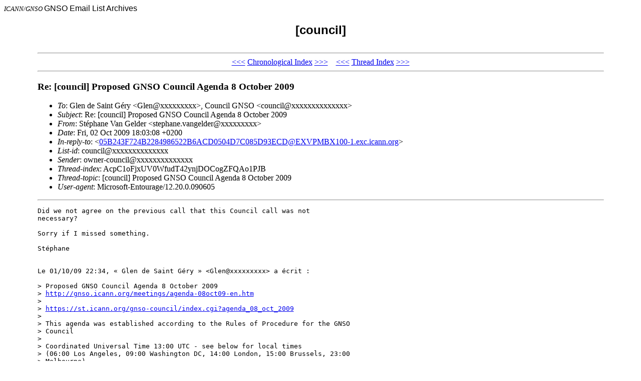

--- FILE ---
content_type: text/html; charset=UTF-8
request_url: https://gnso.icann.org/mailing-lists/archives/council/msg07509.html
body_size: 2636
content:
<!-- MHonArc v2.6.18 -->
<!--X-Subject: Re: [council] Proposed GNSO Council Agenda 8 October 2009 -->
<!--X-From-R13: =?WEA&#45;8859&#45;1?P?G3FcpUuuozG=?= Hna Uryqre <fgrcunar.inatryqreNvaqbz.pbz> -->
<!--X-Date: Fri, 2 Oct 2009 09:03:35 &#45;0700 -->
<!--X-Message-Id: C6EBF0DC.29410%stephane.vangelder@indom.com -->
<!--X-Content-Type: multipart/signed -->
<!--X-Reference: 05B243F724B2284986522B6ACD0504D7C085D93ECD@EXVPMBX100&#45;1.exc.icann.org -->
<!--X-Derived: p7slUyjENkjFi.p7s -->
<!--X-Head-End-->
<!DOCTYPE HTML PUBLIC "-//W3C//DTD HTML 4.0 Transitional//EN">

<HEAD>
<META http-equiv="Charset" content="iso-8859-1">
<META http-equiv="Author" content="MHonArc">
<META http-equiv="Keywords" 
    content="GNSO Email Archives, [council]
,Re: [council] Proposed GNSO Council Agenda 8 October 2009">
<TITLE>GNSO Email Archives: [council]
</TITLE>
</HEAD>

<BODY BGCOLOR="#ffffff">
<FONT SIZE="-1">
<i>ICANN/GNSO</i>
</FONT>
<FONT FACE="Arial">

GNSO Email List Archives</A></CENTER>

<H2 align="center">[council]

</H2>
</FONT>

<TABLE align="center" width="90%">
<TR>
<TD>
<!--X-Body-Begin-->
<!--X-User-Header-->
<!--X-User-Header-End-->
<!--X-TopPNI-->
<HR>
<CENTER>
<A HREF="msg07508.html">&lt;&lt;&lt;</A>
<A HREF="mail203.html#07509">Chronological Index</A>
<A HREF="msg07510.html">&gt;&gt;&gt;</A> &#160;&#160; <A HREF="msg07508.html">&lt;&lt;&lt;</A>
<A HREF="thrd127.html#07509">Thread Index</A>
<A HREF="msg07510.html">&gt;&gt;&gt;</A>
</CENTER>
<HR>

<!--X-TopPNI-End-->
<!--X-MsgBody-->
<!--X-Subject-Header-Begin-->
<H3>Re: [council] Proposed GNSO Council Agenda 8 October 2009</H3>
<!--X-Subject-Header-End-->
<!--X-Head-of-Message-->
<ul>
<li><em>To</em>: Glen de Saint G&#xE9;ry &lt;Glen@xxxxxxxxx&gt;,        Council GNSO &lt;council@xxxxxxxxxxxxxx&gt;</li>
<li><em>Subject</em>: Re: [council] Proposed GNSO Council Agenda 8 October 2009</li>
<li><em>From</em>: St&#xE9;phane Van Gelder &lt;stephane.vangelder@xxxxxxxxx&gt;</li>
<li><em>Date</em>: Fri, 02 Oct 2009 18:03:08 +0200</li>
<li><em>In-reply-to</em>: &lt;<a href="msg07508.html">05B243F724B2284986522B6ACD0504D7C085D93ECD@EXVPMBX100-1.exc.icann.org</a>&gt;</li>
<li><em>List-id</em>: council@xxxxxxxxxxxxxx</li>
<li><em>Sender</em>: owner-council@xxxxxxxxxxxxxx</li>
<li><em>Thread-index</em>: AcpC1oFjxUV0WfudT42ynjDOCogZFQAo1PJB</li>
<li><em>Thread-topic</em>: [council] Proposed GNSO Council Agenda 8 October 2009</li>
<li><em>User-agent</em>: Microsoft-Entourage/12.20.0.090605</li>
</ul>
<!--X-Head-of-Message-End-->
<!--X-Head-Body-Sep-Begin-->
<hr>
<!--X-Head-Body-Sep-End-->
<!--X-Body-of-Message-->
<pre>Did we not agree on the previous call that this Council call was not
necessary?

Sorry if I missed something.

St&#xE9;phane


Le 01/10/09 22:34, &#xAB;&#xA0;Glen de Saint G&#xE9;ry&#xA0;&#xBB; &lt;Glen@xxxxxxxxx&gt; a &#xE9;crit&#xA0;:

&gt; Proposed GNSO Council Agenda 8 October 2009
&gt; <a  rel="nofollow" href="http://gnso.icann.org/meetings/agenda-08oct09-en.htm">http://gnso.icann.org/meetings/agenda-08oct09-en.htm</a>
&gt; 
&gt; <a  rel="nofollow" href="https://st.icann.org/gnso-council/index.cgi?agenda_08_oct_2009">https://st.icann.org/gnso-council/index.cgi?agenda_08_oct_2009</a>
&gt; 
&gt; This agenda was established according to the Rules of Procedure for the GNSO
&gt; Council 
&gt; 
&gt; Coordinated Universal Time 13:00 UTC - see below for local times
&gt; (06:00 Los Angeles, 09:00 Washington DC, 14:00 London, 15:00 Brussels, 23:00
&gt; Melbourne)
&gt; 
&gt; Avri Doria will be chairing the GNSO Council meeting
&gt; Scheduled time for meeting 120 mins.
&gt; Dial-in numbers sent individually to Council members.
&gt; 
&gt; Item 0: Roll call of Council members
&gt; 
&gt; Welcome new Council members
&gt; 
&gt; Item 1: Update any statements of interest
&gt; 
&gt; Zahid Jamil updated statement of interest
&gt; 
&gt; Item 2: Review/amend agenda
&gt; 
&gt; Item 3: Approve GNSO Council minutes (Items 1-3 15 mins)
&gt; 
&gt; Draft Council minutes 24 September 2009
&gt; 
&gt; Item 4: Board Memo to GNSO Council
&gt; 
&gt; Item 5: Transition / Restructuring issues
&gt; 
&gt; a. NCA Assignments
&gt; 
&gt; b. Informal Chair selection process
&gt; 
&gt; c. Public Comment period ends on 16 October for Council Operating Procedures
&gt; - What is the target date for Staff summary &amp; analysis?
&gt; - What process will be used to finalize procedures?
&gt; 
&gt; d. Reminder: One chair nomination from each House is due by 21 October
&gt; 
&gt; e. Reminder: Vice chair nominations in Houses are due by 23 October and
&gt; elections by 27 October.
&gt; 
&gt; f. Have all Councilors been identified for the new Council?
&gt; 
&gt; g. Other Restructuring Issues
&gt; 
&gt; Item 6: Discussion of Seoul Agendas
&gt; 
&gt; Item 7: Updates
&gt; 
&gt; 7.1 Board Update - Denise Michel
&gt; 
&gt; 7. 2 : Joint AC/SO Efforts
&gt; 
&gt; 7. 2. 1. Prospective GNSO-SSAC work
&gt; 
&gt; 7. 2 . 2. RAA with ALAC - Avri Doria
&gt; 
&gt; 7. 2. 3. Advisory Committees/Supporting Organisations (ACSO) topic
&gt; 
&gt; Item 8: Questions from observers
&gt; 
&gt; Item 9: AOB- Action Items
&gt; 
&gt; - Action Items 
&gt; 
&gt; (06:00 Los Angeles, 09:00 Washington DC, 14:00 London, 15:00 Brussels, 23:00
&gt; Melbourne)
&gt; ----------------------------------------------------------------------------
&gt; Local time between March and October, Summer in the NORTHERN hemisphere
&gt; ----------------------------------------------------------------------------
&gt; Reference (Coordinated Universal Time) UTC 13:00
&gt; ----------------------------------------------------------------------------
&gt; California, USA (PDT) UTC-7+1DST 06:00
&gt; New York/Washington DC, USA (EDT) UTC-4+1DST 09:00
&gt; Buenos Aires, Argentina UTC-3+0DST 10:00
&gt; Rio de Janeiro, Brazil UTC-3+0DST 10:00
&gt; London, United Kingdom (BST) UTC+1DST 14:00
&gt; Brussels, Belgium (CEST) UTC+1+1DST 15:00
&gt; Paris, France (CEST) UTC+1+1DST 15:00
&gt; Barcelona, Spain (CEST) UTC+1+1DST 15:00
&gt; Karachi, Pakistan UTC+5+0DST 19:00
&gt; Hong Kong, China UTC+8+0DST 21:00
&gt; Singapore, Singapore UTC+8+0DST 21:00
&gt; Melbourne, Australia (EST) UTC+10+0DST 23:00
&gt; ----------------------------------------------------------------------------
&gt; The DST starts/ends on last Sunday of October 2009, 2:00 or 3:00 local time
&gt; (with exceptions)
&gt; ----------------------------------------------------------------------
&gt; For other places see <a  rel="nofollow" href="http://www.timeanddate.com">http://www.timeanddate.com</a>
&gt; 
&gt; 
&gt; Glen de Saint G&#xE9;ry
&gt; GNSO Secretariat
&gt; gnso.secretariat@xxxxxxxxxxxxxx
&gt; <a  rel="nofollow" href="http://gnso.icann.org">http://gnso.icann.org</a>
&gt; 
&gt; 
</pre><p><strong>Attachment:
<a href="p7slUyjENkjFi.p7s" ><tt>smime.p7s</tt></a></strong><br>
<em>Description:</em> S/MIME cryptographic signature</p>

<!--X-Body-of-Message-End-->
<!--X-MsgBody-End-->
<!--X-Follow-Ups-->
<hr>
<ul><li><strong>Follow-Ups</strong>:
<ul>
<li><strong><a name="07510" href="msg07510.html">Re: [council] Proposed GNSO Council Agenda 8 October 2009</a></strong>
<ul><li><em>From:</em> Avri Doria</li></ul></li>
</ul></li></ul>
<!--X-Follow-Ups-End-->
<!--X-References-->
<ul><li><strong>References</strong>:
<ul>
<li><strong><a name="07508" href="msg07508.html">[council] Proposed GNSO Council Agenda 8 October 2009</a></strong>
<ul><li><em>From:</em> Glen de Saint G&#xE9;ry</li></ul></li>
</ul></li></ul>
<!--X-References-End-->
<!--X-BotPNI-->
<HR>
<CENTER>
<A HREF="msg07508.html">&lt;&lt;&lt;</A>
<A HREF="mail203.html#07509">Chronological Index</A>
<A HREF="msg07510.html">&gt;&gt;&gt;</A> &#160;&#160; <A HREF="msg07508.html">&lt;&lt;&lt;</A>
<A HREF="thrd127.html#07509">Thread Index</A>
<A HREF="msg07510.html">&gt;&gt;&gt;</A>
</CENTER>
<HR>
</TD></TR>
</TABLE>

<!--X-BotPNI-End-->
<!--X-User-Footer-->
<!--X-User-Footer-End-->
</body>
</html>
